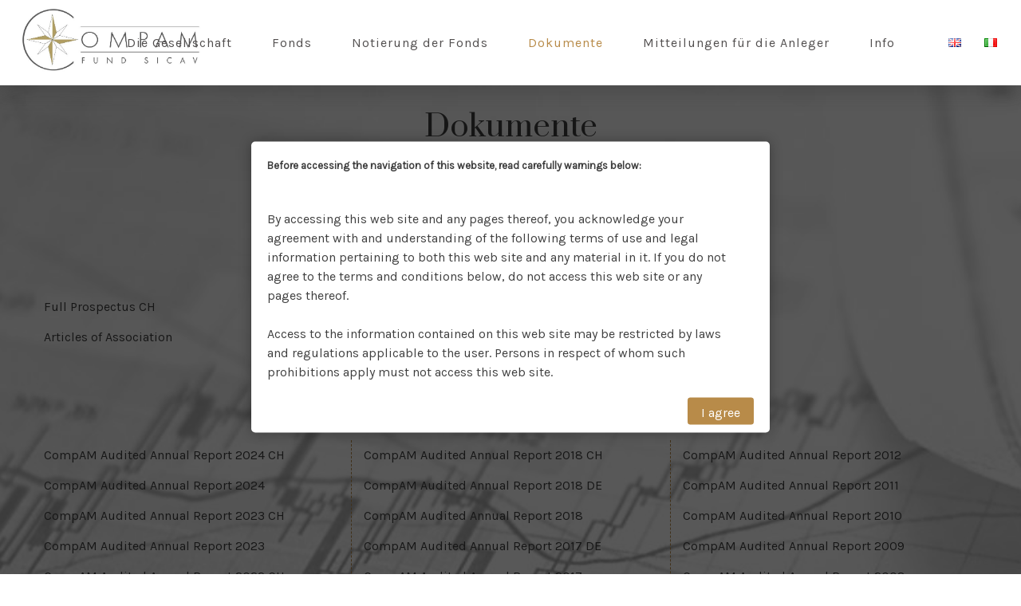

--- FILE ---
content_type: text/html; charset=UTF-8
request_url: https://www.compamfund.com/de/documenti/
body_size: 13237
content:
<!doctype html>
<html lang="de-DE">
<head>
	<meta charset="UTF-8">
	<meta name="viewport" content="width=device-width, initial-scale=1">
	<link rel="profile" href="https://gmpg.org/xfn/11">
	<link rel="preconnect" href="https://fonts.gstatic.com">
	<link href="https://fonts.googleapis.com/css2?family=Karla&family=Lato:ital,wght@0,300;0,400;1,300&family=Prata&display=swap" rel="stylesheet">
	<meta name='robots' content='index, follow, max-image-preview:large, max-snippet:-1, max-video-preview:-1' />
	<style>img:is([sizes="auto" i], [sizes^="auto," i]) { contain-intrinsic-size: 3000px 1500px }</style>
	<link rel="alternate" href="https://www.compamfund.com/documenti/" hreflang="en" />
<link rel="alternate" href="https://www.compamfund.com/it/documenti/" hreflang="it" />
<link rel="alternate" href="https://www.compamfund.com/de/documenti/" hreflang="de" />

	<!-- This site is optimized with the Yoast SEO plugin v26.4 - https://yoast.com/wordpress/plugins/seo/ -->
	<title>Archivi Documenti - compamfund</title>
	<link rel="canonical" href="https://www.compamfund.com/de/documenti/" />
	<meta property="og:locale" content="de_DE" />
	<meta property="og:locale:alternate" content="en_GB" />
	<meta property="og:locale:alternate" content="it_IT" />
	<meta property="og:type" content="website" />
	<meta property="og:title" content="Archivi Documenti - compamfund" />
	<meta property="og:url" content="https://www.compamfund.com/de/documenti/" />
	<meta property="og:site_name" content="compamfund" />
	<meta name="twitter:card" content="summary_large_image" />
	<script type="application/ld+json" class="yoast-schema-graph">{"@context":"https://schema.org","@graph":[{"@type":"CollectionPage","@id":"https://www.compamfund.com/de/documenti/","url":"https://www.compamfund.com/de/documenti/","name":"Archivi Documenti - compamfund","isPartOf":{"@id":"https://www.compamfund.com/de/#website"},"breadcrumb":{"@id":"https://www.compamfund.com/de/documenti/#breadcrumb"},"inLanguage":"de"},{"@type":"BreadcrumbList","@id":"https://www.compamfund.com/de/documenti/#breadcrumb","itemListElement":[{"@type":"ListItem","position":1,"name":"Home","item":"https://www.compamfund.com/de/"},{"@type":"ListItem","position":2,"name":"Documenti"}]},{"@type":"WebSite","@id":"https://www.compamfund.com/de/#website","url":"https://www.compamfund.com/de/","name":"compamfund","description":"compamfund.com","publisher":{"@id":"https://www.compamfund.com/de/#organization"},"potentialAction":[{"@type":"SearchAction","target":{"@type":"EntryPoint","urlTemplate":"https://www.compamfund.com/de/?s={search_term_string}"},"query-input":{"@type":"PropertyValueSpecification","valueRequired":true,"valueName":"search_term_string"}}],"inLanguage":"de"},{"@type":"Organization","@id":"https://www.compamfund.com/de/#organization","name":"compamfund","url":"https://www.compamfund.com/de/","logo":{"@type":"ImageObject","inLanguage":"de","@id":"https://www.compamfund.com/de/#/schema/logo/image/","url":"https://www.compamfund.com/wp-content/uploads/2020/12/cropped-Compam-nuovo-logo-2020-1.jpg","contentUrl":"https://www.compamfund.com/wp-content/uploads/2020/12/cropped-Compam-nuovo-logo-2020-1.jpg","width":787,"height":315,"caption":"compamfund"},"image":{"@id":"https://www.compamfund.com/de/#/schema/logo/image/"}}]}</script>
	<!-- / Yoast SEO plugin. -->


<link rel="alternate" type="application/rss+xml" title="compamfund &raquo; Feed" href="https://www.compamfund.com/de/feed/" />
<link rel="alternate" type="application/rss+xml" title="compamfund &raquo; Kommentar-Feed" href="https://www.compamfund.com/de/comments/feed/" />
<link rel="alternate" type="application/rss+xml" title="compamfund &raquo; Documenti-Feed" href="https://www.compamfund.com/de/documenti/feed/" />
<script>
window._wpemojiSettings = {"baseUrl":"https:\/\/s.w.org\/images\/core\/emoji\/16.0.1\/72x72\/","ext":".png","svgUrl":"https:\/\/s.w.org\/images\/core\/emoji\/16.0.1\/svg\/","svgExt":".svg","source":{"concatemoji":"https:\/\/www.compamfund.com\/wp-includes\/js\/wp-emoji-release.min.js?ver=6.8.3"}};
/*! This file is auto-generated */
!function(s,n){var o,i,e;function c(e){try{var t={supportTests:e,timestamp:(new Date).valueOf()};sessionStorage.setItem(o,JSON.stringify(t))}catch(e){}}function p(e,t,n){e.clearRect(0,0,e.canvas.width,e.canvas.height),e.fillText(t,0,0);var t=new Uint32Array(e.getImageData(0,0,e.canvas.width,e.canvas.height).data),a=(e.clearRect(0,0,e.canvas.width,e.canvas.height),e.fillText(n,0,0),new Uint32Array(e.getImageData(0,0,e.canvas.width,e.canvas.height).data));return t.every(function(e,t){return e===a[t]})}function u(e,t){e.clearRect(0,0,e.canvas.width,e.canvas.height),e.fillText(t,0,0);for(var n=e.getImageData(16,16,1,1),a=0;a<n.data.length;a++)if(0!==n.data[a])return!1;return!0}function f(e,t,n,a){switch(t){case"flag":return n(e,"\ud83c\udff3\ufe0f\u200d\u26a7\ufe0f","\ud83c\udff3\ufe0f\u200b\u26a7\ufe0f")?!1:!n(e,"\ud83c\udde8\ud83c\uddf6","\ud83c\udde8\u200b\ud83c\uddf6")&&!n(e,"\ud83c\udff4\udb40\udc67\udb40\udc62\udb40\udc65\udb40\udc6e\udb40\udc67\udb40\udc7f","\ud83c\udff4\u200b\udb40\udc67\u200b\udb40\udc62\u200b\udb40\udc65\u200b\udb40\udc6e\u200b\udb40\udc67\u200b\udb40\udc7f");case"emoji":return!a(e,"\ud83e\udedf")}return!1}function g(e,t,n,a){var r="undefined"!=typeof WorkerGlobalScope&&self instanceof WorkerGlobalScope?new OffscreenCanvas(300,150):s.createElement("canvas"),o=r.getContext("2d",{willReadFrequently:!0}),i=(o.textBaseline="top",o.font="600 32px Arial",{});return e.forEach(function(e){i[e]=t(o,e,n,a)}),i}function t(e){var t=s.createElement("script");t.src=e,t.defer=!0,s.head.appendChild(t)}"undefined"!=typeof Promise&&(o="wpEmojiSettingsSupports",i=["flag","emoji"],n.supports={everything:!0,everythingExceptFlag:!0},e=new Promise(function(e){s.addEventListener("DOMContentLoaded",e,{once:!0})}),new Promise(function(t){var n=function(){try{var e=JSON.parse(sessionStorage.getItem(o));if("object"==typeof e&&"number"==typeof e.timestamp&&(new Date).valueOf()<e.timestamp+604800&&"object"==typeof e.supportTests)return e.supportTests}catch(e){}return null}();if(!n){if("undefined"!=typeof Worker&&"undefined"!=typeof OffscreenCanvas&&"undefined"!=typeof URL&&URL.createObjectURL&&"undefined"!=typeof Blob)try{var e="postMessage("+g.toString()+"("+[JSON.stringify(i),f.toString(),p.toString(),u.toString()].join(",")+"));",a=new Blob([e],{type:"text/javascript"}),r=new Worker(URL.createObjectURL(a),{name:"wpTestEmojiSupports"});return void(r.onmessage=function(e){c(n=e.data),r.terminate(),t(n)})}catch(e){}c(n=g(i,f,p,u))}t(n)}).then(function(e){for(var t in e)n.supports[t]=e[t],n.supports.everything=n.supports.everything&&n.supports[t],"flag"!==t&&(n.supports.everythingExceptFlag=n.supports.everythingExceptFlag&&n.supports[t]);n.supports.everythingExceptFlag=n.supports.everythingExceptFlag&&!n.supports.flag,n.DOMReady=!1,n.readyCallback=function(){n.DOMReady=!0}}).then(function(){return e}).then(function(){var e;n.supports.everything||(n.readyCallback(),(e=n.source||{}).concatemoji?t(e.concatemoji):e.wpemoji&&e.twemoji&&(t(e.twemoji),t(e.wpemoji)))}))}((window,document),window._wpemojiSettings);
</script>
<style id='wp-emoji-styles-inline-css'>

	img.wp-smiley, img.emoji {
		display: inline !important;
		border: none !important;
		box-shadow: none !important;
		height: 1em !important;
		width: 1em !important;
		margin: 0 0.07em !important;
		vertical-align: -0.1em !important;
		background: none !important;
		padding: 0 !important;
	}
</style>
<link rel='stylesheet' id='wp-block-library-css' href='https://www.compamfund.com/wp-includes/css/dist/block-library/style.min.css?ver=6.8.3' media='all' />
<style id='classic-theme-styles-inline-css'>
/*! This file is auto-generated */
.wp-block-button__link{color:#fff;background-color:#32373c;border-radius:9999px;box-shadow:none;text-decoration:none;padding:calc(.667em + 2px) calc(1.333em + 2px);font-size:1.125em}.wp-block-file__button{background:#32373c;color:#fff;text-decoration:none}
</style>
<style id='global-styles-inline-css'>
:root{--wp--preset--aspect-ratio--square: 1;--wp--preset--aspect-ratio--4-3: 4/3;--wp--preset--aspect-ratio--3-4: 3/4;--wp--preset--aspect-ratio--3-2: 3/2;--wp--preset--aspect-ratio--2-3: 2/3;--wp--preset--aspect-ratio--16-9: 16/9;--wp--preset--aspect-ratio--9-16: 9/16;--wp--preset--color--black: #000000;--wp--preset--color--cyan-bluish-gray: #abb8c3;--wp--preset--color--white: #ffffff;--wp--preset--color--pale-pink: #f78da7;--wp--preset--color--vivid-red: #cf2e2e;--wp--preset--color--luminous-vivid-orange: #ff6900;--wp--preset--color--luminous-vivid-amber: #fcb900;--wp--preset--color--light-green-cyan: #7bdcb5;--wp--preset--color--vivid-green-cyan: #00d084;--wp--preset--color--pale-cyan-blue: #8ed1fc;--wp--preset--color--vivid-cyan-blue: #0693e3;--wp--preset--color--vivid-purple: #9b51e0;--wp--preset--gradient--vivid-cyan-blue-to-vivid-purple: linear-gradient(135deg,rgba(6,147,227,1) 0%,rgb(155,81,224) 100%);--wp--preset--gradient--light-green-cyan-to-vivid-green-cyan: linear-gradient(135deg,rgb(122,220,180) 0%,rgb(0,208,130) 100%);--wp--preset--gradient--luminous-vivid-amber-to-luminous-vivid-orange: linear-gradient(135deg,rgba(252,185,0,1) 0%,rgba(255,105,0,1) 100%);--wp--preset--gradient--luminous-vivid-orange-to-vivid-red: linear-gradient(135deg,rgba(255,105,0,1) 0%,rgb(207,46,46) 100%);--wp--preset--gradient--very-light-gray-to-cyan-bluish-gray: linear-gradient(135deg,rgb(238,238,238) 0%,rgb(169,184,195) 100%);--wp--preset--gradient--cool-to-warm-spectrum: linear-gradient(135deg,rgb(74,234,220) 0%,rgb(151,120,209) 20%,rgb(207,42,186) 40%,rgb(238,44,130) 60%,rgb(251,105,98) 80%,rgb(254,248,76) 100%);--wp--preset--gradient--blush-light-purple: linear-gradient(135deg,rgb(255,206,236) 0%,rgb(152,150,240) 100%);--wp--preset--gradient--blush-bordeaux: linear-gradient(135deg,rgb(254,205,165) 0%,rgb(254,45,45) 50%,rgb(107,0,62) 100%);--wp--preset--gradient--luminous-dusk: linear-gradient(135deg,rgb(255,203,112) 0%,rgb(199,81,192) 50%,rgb(65,88,208) 100%);--wp--preset--gradient--pale-ocean: linear-gradient(135deg,rgb(255,245,203) 0%,rgb(182,227,212) 50%,rgb(51,167,181) 100%);--wp--preset--gradient--electric-grass: linear-gradient(135deg,rgb(202,248,128) 0%,rgb(113,206,126) 100%);--wp--preset--gradient--midnight: linear-gradient(135deg,rgb(2,3,129) 0%,rgb(40,116,252) 100%);--wp--preset--font-size--small: 13px;--wp--preset--font-size--medium: 20px;--wp--preset--font-size--large: 36px;--wp--preset--font-size--x-large: 42px;--wp--preset--spacing--20: 0.44rem;--wp--preset--spacing--30: 0.67rem;--wp--preset--spacing--40: 1rem;--wp--preset--spacing--50: 1.5rem;--wp--preset--spacing--60: 2.25rem;--wp--preset--spacing--70: 3.38rem;--wp--preset--spacing--80: 5.06rem;--wp--preset--shadow--natural: 6px 6px 9px rgba(0, 0, 0, 0.2);--wp--preset--shadow--deep: 12px 12px 50px rgba(0, 0, 0, 0.4);--wp--preset--shadow--sharp: 6px 6px 0px rgba(0, 0, 0, 0.2);--wp--preset--shadow--outlined: 6px 6px 0px -3px rgba(255, 255, 255, 1), 6px 6px rgba(0, 0, 0, 1);--wp--preset--shadow--crisp: 6px 6px 0px rgba(0, 0, 0, 1);}:where(.is-layout-flex){gap: 0.5em;}:where(.is-layout-grid){gap: 0.5em;}body .is-layout-flex{display: flex;}.is-layout-flex{flex-wrap: wrap;align-items: center;}.is-layout-flex > :is(*, div){margin: 0;}body .is-layout-grid{display: grid;}.is-layout-grid > :is(*, div){margin: 0;}:where(.wp-block-columns.is-layout-flex){gap: 2em;}:where(.wp-block-columns.is-layout-grid){gap: 2em;}:where(.wp-block-post-template.is-layout-flex){gap: 1.25em;}:where(.wp-block-post-template.is-layout-grid){gap: 1.25em;}.has-black-color{color: var(--wp--preset--color--black) !important;}.has-cyan-bluish-gray-color{color: var(--wp--preset--color--cyan-bluish-gray) !important;}.has-white-color{color: var(--wp--preset--color--white) !important;}.has-pale-pink-color{color: var(--wp--preset--color--pale-pink) !important;}.has-vivid-red-color{color: var(--wp--preset--color--vivid-red) !important;}.has-luminous-vivid-orange-color{color: var(--wp--preset--color--luminous-vivid-orange) !important;}.has-luminous-vivid-amber-color{color: var(--wp--preset--color--luminous-vivid-amber) !important;}.has-light-green-cyan-color{color: var(--wp--preset--color--light-green-cyan) !important;}.has-vivid-green-cyan-color{color: var(--wp--preset--color--vivid-green-cyan) !important;}.has-pale-cyan-blue-color{color: var(--wp--preset--color--pale-cyan-blue) !important;}.has-vivid-cyan-blue-color{color: var(--wp--preset--color--vivid-cyan-blue) !important;}.has-vivid-purple-color{color: var(--wp--preset--color--vivid-purple) !important;}.has-black-background-color{background-color: var(--wp--preset--color--black) !important;}.has-cyan-bluish-gray-background-color{background-color: var(--wp--preset--color--cyan-bluish-gray) !important;}.has-white-background-color{background-color: var(--wp--preset--color--white) !important;}.has-pale-pink-background-color{background-color: var(--wp--preset--color--pale-pink) !important;}.has-vivid-red-background-color{background-color: var(--wp--preset--color--vivid-red) !important;}.has-luminous-vivid-orange-background-color{background-color: var(--wp--preset--color--luminous-vivid-orange) !important;}.has-luminous-vivid-amber-background-color{background-color: var(--wp--preset--color--luminous-vivid-amber) !important;}.has-light-green-cyan-background-color{background-color: var(--wp--preset--color--light-green-cyan) !important;}.has-vivid-green-cyan-background-color{background-color: var(--wp--preset--color--vivid-green-cyan) !important;}.has-pale-cyan-blue-background-color{background-color: var(--wp--preset--color--pale-cyan-blue) !important;}.has-vivid-cyan-blue-background-color{background-color: var(--wp--preset--color--vivid-cyan-blue) !important;}.has-vivid-purple-background-color{background-color: var(--wp--preset--color--vivid-purple) !important;}.has-black-border-color{border-color: var(--wp--preset--color--black) !important;}.has-cyan-bluish-gray-border-color{border-color: var(--wp--preset--color--cyan-bluish-gray) !important;}.has-white-border-color{border-color: var(--wp--preset--color--white) !important;}.has-pale-pink-border-color{border-color: var(--wp--preset--color--pale-pink) !important;}.has-vivid-red-border-color{border-color: var(--wp--preset--color--vivid-red) !important;}.has-luminous-vivid-orange-border-color{border-color: var(--wp--preset--color--luminous-vivid-orange) !important;}.has-luminous-vivid-amber-border-color{border-color: var(--wp--preset--color--luminous-vivid-amber) !important;}.has-light-green-cyan-border-color{border-color: var(--wp--preset--color--light-green-cyan) !important;}.has-vivid-green-cyan-border-color{border-color: var(--wp--preset--color--vivid-green-cyan) !important;}.has-pale-cyan-blue-border-color{border-color: var(--wp--preset--color--pale-cyan-blue) !important;}.has-vivid-cyan-blue-border-color{border-color: var(--wp--preset--color--vivid-cyan-blue) !important;}.has-vivid-purple-border-color{border-color: var(--wp--preset--color--vivid-purple) !important;}.has-vivid-cyan-blue-to-vivid-purple-gradient-background{background: var(--wp--preset--gradient--vivid-cyan-blue-to-vivid-purple) !important;}.has-light-green-cyan-to-vivid-green-cyan-gradient-background{background: var(--wp--preset--gradient--light-green-cyan-to-vivid-green-cyan) !important;}.has-luminous-vivid-amber-to-luminous-vivid-orange-gradient-background{background: var(--wp--preset--gradient--luminous-vivid-amber-to-luminous-vivid-orange) !important;}.has-luminous-vivid-orange-to-vivid-red-gradient-background{background: var(--wp--preset--gradient--luminous-vivid-orange-to-vivid-red) !important;}.has-very-light-gray-to-cyan-bluish-gray-gradient-background{background: var(--wp--preset--gradient--very-light-gray-to-cyan-bluish-gray) !important;}.has-cool-to-warm-spectrum-gradient-background{background: var(--wp--preset--gradient--cool-to-warm-spectrum) !important;}.has-blush-light-purple-gradient-background{background: var(--wp--preset--gradient--blush-light-purple) !important;}.has-blush-bordeaux-gradient-background{background: var(--wp--preset--gradient--blush-bordeaux) !important;}.has-luminous-dusk-gradient-background{background: var(--wp--preset--gradient--luminous-dusk) !important;}.has-pale-ocean-gradient-background{background: var(--wp--preset--gradient--pale-ocean) !important;}.has-electric-grass-gradient-background{background: var(--wp--preset--gradient--electric-grass) !important;}.has-midnight-gradient-background{background: var(--wp--preset--gradient--midnight) !important;}.has-small-font-size{font-size: var(--wp--preset--font-size--small) !important;}.has-medium-font-size{font-size: var(--wp--preset--font-size--medium) !important;}.has-large-font-size{font-size: var(--wp--preset--font-size--large) !important;}.has-x-large-font-size{font-size: var(--wp--preset--font-size--x-large) !important;}
:where(.wp-block-post-template.is-layout-flex){gap: 1.25em;}:where(.wp-block-post-template.is-layout-grid){gap: 1.25em;}
:where(.wp-block-columns.is-layout-flex){gap: 2em;}:where(.wp-block-columns.is-layout-grid){gap: 2em;}
:root :where(.wp-block-pullquote){font-size: 1.5em;line-height: 1.6;}
</style>
<link rel='stylesheet' id='contact-form-7-css' href='https://www.compamfund.com/wp-content/plugins/contact-form-7/includes/css/styles.css?ver=6.1.4' media='all' />
<link rel='stylesheet' id='compamtheme-style-css' href='https://www.compamfund.com/wp-content/themes/compamtheme/style.css?ver=1.0.0' media='all' />
<link rel="https://api.w.org/" href="https://www.compamfund.com/wp-json/" /><link rel="EditURI" type="application/rsd+xml" title="RSD" href="https://www.compamfund.com/xmlrpc.php?rsd" />
<meta name="generator" content="WordPress 6.8.3" />
<style>.recentcomments a{display:inline !important;padding:0 !important;margin:0 !important;}</style>		<style type="text/css">
					.site-title,
			.site-description {
				position: absolute;
				clip: rect(1px, 1px, 1px, 1px);
				}
					</style>
		<link rel="icon" href="https://www.compamfund.com/wp-content/uploads/cropped-icon-32x32.jpg" sizes="32x32" />
<link rel="icon" href="https://www.compamfund.com/wp-content/uploads/cropped-icon-192x192.jpg" sizes="192x192" />
<link rel="apple-touch-icon" href="https://www.compamfund.com/wp-content/uploads/cropped-icon-180x180.jpg" />
<meta name="msapplication-TileImage" content="https://www.compamfund.com/wp-content/uploads/cropped-icon-270x270.jpg" />
		<style id="wp-custom-css">
			@media screen and (min-width: 1280px){
	.site-header .lang-item{
		width:auto;
	}
	.site-header .lang-item a{
		padding:0 15px
	}
	.site-header .lang-item.lang-item-first{
		    right: 60px;
	}
}		</style>
			<style>
		.grecaptcha-badge{
			display:none!important;
		}
	</style>




















</head>

<body class="archive post-type-archive post-type-archive-documenti wp-custom-logo wp-theme-compamtheme hfeed">
<div id="page" class="site">
	<a class="skip-link screen-reader-text" href="#primary">Skip to content</a>

	<header id="masthead" class="site-header">
		<div class="site-branding">
			<a href="https://www.compamfund.com/de/" class="custom-logo-link" rel="home"><img width="787" height="315" src="https://www.compamfund.com/wp-content/uploads/2020/12/cropped-Compam-nuovo-logo-2020-1.jpg" class="custom-logo" alt="compamfund" decoding="async" fetchpriority="high" srcset="https://www.compamfund.com/wp-content/uploads/2020/12/cropped-Compam-nuovo-logo-2020-1.jpg 787w, https://www.compamfund.com/wp-content/uploads/2020/12/cropped-Compam-nuovo-logo-2020-1-300x120.jpg 300w, https://www.compamfund.com/wp-content/uploads/2020/12/cropped-Compam-nuovo-logo-2020-1-768x307.jpg 768w" sizes="(max-width: 787px) 100vw, 787px" /></a>				<p class="site-title"><a href="https://www.compamfund.com/de/" rel="home">compamfund</a></p>
								<p class="site-description">compamfund.com</p>
					</div><!-- .site-branding -->

		<nav id="site-navigation" class="main-navigation">
			<button class="menu-toggle" aria-controls="primary-menu" aria-expanded="false">Menu				<svg width="20" height="20" viewBox="0 0 20 20" xmlns="http://www.w3.org/2000/svg"> <rect y="2" width="20" height="1"></rect> <rect y="9" width="20" height="1"></rect> <rect y="16" width="20" height="1"></rect> </svg>
			</button>
			<button class="closemenu" type="button" uk-close=""><svg width="14" height="14" viewBox="0 0 14 14" xmlns="http://www.w3.org/2000/svg"><line fill="none" stroke="#000" stroke-width="1.1" x1="1" y1="1" x2="13" y2="13"></line><line fill="none" stroke="#000" stroke-width="1.1" x1="13" y1="1" x2="1" y2="13"></line></svg></button>
			<div class="menu-menu-de-container"><ul id="primary-menu" class="menu"><li id="menu-item-4937" class="menu-item menu-item-type-custom menu-item-object-custom menu-item-has-children menu-item-4937"><a href="/de/die-gesellschaft/">Die Gesellschaft</a>
<ul class="sub-menu">
	<li id="menu-item-5002" class="menu-item menu-item-type-custom menu-item-object-custom menu-item-5002"><a href="/de/die-gesellschaft/#verwaltungsstil">Verwaltungsstil</a></li>
	<li id="menu-item-5003" class="menu-item menu-item-type-custom menu-item-object-custom menu-item-5003"><a href="/de/die-gesellschaft/#verwaltungsrat">Verwaltungsrat</a></li>
	<li id="menu-item-5004" class="menu-item menu-item-type-custom menu-item-object-custom menu-item-5004"><a href="/de/die-gesellschaft/#verwaltungsgesellschaft">Verwaltungsgesellschaft</a></li>
</ul>
</li>
<li id="menu-item-4938" class="menu-item menu-item-type-custom menu-item-object-custom menu-item-4938"><a href="/de/fondi/">Fonds</a></li>
<li id="menu-item-4939" class="menu-item menu-item-type-custom menu-item-object-custom menu-item-4939"><a href="/de/notierung-der-fonds/">Notierung der Fonds</a></li>
<li id="menu-item-4999" class="menu-item menu-item-type-post_type_archive menu-item-object-documenti current-menu-item menu-item-4999"><a href="https://www.compamfund.com/de/documenti/" aria-current="page">Dokumente</a></li>
<li id="menu-item-5001" class="menu-item menu-item-type-custom menu-item-object-custom menu-item-5001"><a href="/de/comunicazioni/">Mitteilungen für die Anleger</a></li>
<li id="menu-item-4946" class="menu-item menu-item-type-custom menu-item-object-custom menu-item-4946"><a href="/de/info-de/">Info</a></li>
<li id="menu-item-4872-en" class="lang-item lang-item-6 lang-item-en lang-item-first menu-item menu-item-type-custom menu-item-object-custom menu-item-4872-en"><a href="https://www.compamfund.com/documenti/" hreflang="en-GB" lang="en-GB"><img src="[data-uri]" alt="English" width="16" height="11" style="width: 16px; height: 11px;" /></a></li>
<li id="menu-item-4872-it" class="lang-item lang-item-9 lang-item-it menu-item menu-item-type-custom menu-item-object-custom menu-item-4872-it"><a href="https://www.compamfund.com/it/documenti/" hreflang="it-IT" lang="it-IT"><img src="[data-uri]" alt="Italiano" width="16" height="11" style="width: 16px; height: 11px;" /></a></li>
</ul></div>		</nav><!-- #site-navigation -->
		
	</header><!-- #masthead -->
<style>
    .comunicazioniElenco-list{
        padding:0;
        margin:0;
    }

</style>
	<main id="primary" class="site-main">
        <div class="container">
			
		<header class="page-header">
			<h1 class="entry-title">Dokumente</h1>
			
		</header><!-- .page-header -->
		<ul class="navOrizzontale">
							<li><a href="#sec-kiid-prospectus-subscription-form">Prospectus &amp; Subscription Form</a></li>
							<li><a href="#sec-annual-balance-sheets">Annual Balance Sheets</a></li>
							<li><a href="#sec-semi-annual-reports">Semi-Annual Reports</a></li>
					</ul>
		        <section class="documentiElenco" id="sec-kiid-prospectus-subscription-form" style="padding-bottom:40px; scroll-margin-top: 290px;">
        <div class="sect-title-cont"><h3 class="entry-title n-c" style="text-align:center;">Prospectus &amp; Subscription Form</h3></div><div class="documentiElenco-list"><div>            <a href="https://www.compamfund.com/wp-content/uploads/2024.08-CompAM-Fund-Prospectus-CH_en_clean.pdf" target="_blank">Full Prospectus CH</a>
                        <a href="https://www.compamfund.com/wp-content/uploads/2020/12/CompAM20FUND20201509251.pdf" target="_blank">Articles of Association</a>
            </div><div>            <a href="https://www.compamfund.com/wp-content/uploads/CompAM-Prospectus-June-2025addendum.pdf" target="_blank">Full Prospectus</a>
                        <a href="https://www.compamfund.com/wp-content/uploads/CompAM-Subscription-Redemption-Form_08.2024_final.pdf" target="_blank">Subscription Form</a>
            </div><div></div></div></section>        <section class="documentiElenco" id="sec-annual-balance-sheets" style="padding-bottom:40px; scroll-margin-top: 290px;">
        <div class="sect-title-cont"><h3 class="entry-title n-c" style="text-align:center;">Annual Balance Sheets</h3></div><div class="documentiElenco-list"><div>            <a href="https://www.compamfund.com/wp-content/uploads/2024.12.31-CompAM-Financial-Statements-CH_en-1.pdf" target="_blank">CompAM Audited Annual Report 2024 CH</a>
                        <a href="https://www.compamfund.com/wp-content/uploads/2024.12.31-CompAM-Financial-Statement-2024.pdf" target="_blank">CompAM Audited Annual Report 2024</a>
                        <a href="https://www.compamfund.com/wp-content/uploads/2023.12.31_AR_CompAM-Fund_CH_en.pdf" target="_blank">CompAM Audited Annual Report 2023 CH</a>
                        <a href="https://www.compamfund.com/wp-content/uploads/2023.12.31-CompAM-signed-FS.pdf" target="_blank">CompAM Audited Annual Report 2023</a>
                        <a href="https://www.compamfund.com/wp-content/uploads/2022.12.31_AR_CompAM-Fund_en_CH.pdf" target="_blank">CompAM Audited Annual Report 2022 CH</a>
                        <a href="https://www.compamfund.com/wp-content/uploads/Compam_SFR_31.12.2022_signed.pdf" target="_blank">CompAM Audited Annual Report 2022</a>
                        <a href="https://www.compamfund.com/wp-content/uploads/20211231_AR_Compam-Fund_CH_en.pdf" target="_blank">CompAM Audited Annual Report 2021 CH</a>
                        <a href="https://www.compamfund.com/wp-content/uploads/20211231_Compam-Fund_AR_DE.pdf" target="_blank">CompAM Audited Annual Report 2021 DE</a>
                        <a href="https://www.compamfund.com/wp-content/uploads/Compam-Fund_SFR_31.12.2021_signed.pdf" target="_blank">CompAM Audited Annual Report 2021</a>
                        <a href="https://www.compamfund.com/wp-content/uploads/Compam-Fund_ISA700_31.12.2020_ST20-1.pdf" target="_blank">CompAM Audited Annual Report 2020</a>
                        <a href="https://www.compamfund.com/wp-content/uploads/2020/12/20192E122E312DCompAM20AR2DCH1.pdf" target="_blank">CompAM Audited Annual Report 2019 CH</a>
                        <a href="https://www.compamfund.com/wp-content/uploads/2020/12/CompAM202D20Signed20Annual20Report20312E122E20191.pdf" target="_blank">CompAM Audited Annual Report 2019</a>
            </div><div>            <a href="https://www.compamfund.com/wp-content/uploads/2020/12/2018201220315FCompAM5FAR5FCH5FIT5Ffinal1.pdf" target="_blank">CompAM Audited Annual Report 2018 CH</a>
                        <a href="https://www.compamfund.com/wp-content/uploads/2020/12/CompAM5FSigned20Annual20Report20312E122E201820EN5FDE1.pdf" target="_blank">CompAM Audited Annual Report 2018 DE</a>
                        <a href="https://www.compamfund.com/wp-content/uploads/2020/12/CompAM202D20Signed20Annual20Report20312E122E20181.pdf" target="_blank">CompAM Audited Annual Report 2018</a>
                        <a href="https://www.compamfund.com/wp-content/uploads/2020/12/DE5FCompAM5F20Annual20Report5F312E122E20171.pdf" target="_blank">CompAM Audited Annual Report 2017 DE</a>
                        <a href="https://www.compamfund.com/wp-content/uploads/2020/12/CompAM5Fsigned20Annual20Report5F312E122E20171.pdf" target="_blank">CompAM Audited Annual Report 2017</a>
                        <a href="https://www.compamfund.com/wp-content/uploads/2020/12/DE202D20CompAM20Fund20AR20161.pdf" target="_blank">CompAM Audited Annual Report 2016 DE</a>
                        <a href="https://www.compamfund.com/wp-content/uploads/2020/12/CompAM20Fund20Final20signed20AR20161.pdf" target="_blank">CompAM Audited Annual Report 2016</a>
                        <a href="https://www.compamfund.com/wp-content/uploads/2020/12/201512312DDE20AR2DCompAM2Dfinal1.pdf" target="_blank">CompAM Audited Annual Report 2015 DE</a>
                        <a href="https://www.compamfund.com/wp-content/uploads/2020/12/Compam20Audited20Annual20Report2020151.pdf" target="_blank">CompAM Audited Annual Report 2015</a>
                        <a href="https://www.compamfund.com/wp-content/uploads/2020/12/DE20Annual20report20CompAM20201420122031.pdf" target="_blank">CompAM Audited Annual Report 2014 DE</a>
                        <a href="https://www.compamfund.com/wp-content/uploads/2020/12/CompAM5FFinal5FAR5Fsigned20311220141.pdf" target="_blank">CompAM Audited Annual Report 2014</a>
                        <a href="https://www.compamfund.com/wp-content/uploads/2020/12/CompAM20Fund5F20AR203112201320Final20signed1.pdf" target="_blank">CompAM Audited Annual Report 2013</a>
            </div><div>            <a href="https://www.compamfund.com/wp-content/uploads/2020/12/CompAM20FUND2DFS20signed20Audited20Annual2020121.pdf" target="_blank">CompAM Audited Annual Report 2012</a>
                        <a href="https://www.compamfund.com/wp-content/uploads/2020/12/1017582DComPAM20Fund20as20at2031201220115Fsigned.pdf" target="_blank">CompAM Audited Annual Report 2011</a>
                        <a href="https://www.compamfund.com/wp-content/uploads/2020/12/1011572DAudited20Report20as20at2031201220105Fsigned.pdf" target="_blank">CompAM Audited Annual Report 2010</a>
                        <a href="https://www.compamfund.com/wp-content/uploads/2020/12/Compam20Audited20Annual20Report202009.pdf" target="_blank">CompAM Audited Annual Report 2009</a>
                        <a href="https://www.compamfund.com/wp-content/uploads/2020/12/Compam20Audited20Annual20Report202008.pdf" target="_blank">CompAM Audited Annual Report 2008</a>
                        <a href="https://www.compamfund.com/wp-content/uploads/2020/12/Compam20Audited20Annual20Report202007.pdf" target="_blank">CompAM Audited Annual Report 2007</a>
                        <a href="https://www.compamfund.com/wp-content/uploads/2020/12/Compam20Audited20Annual20Report202006.pdf" target="_blank">CompAM Audited Annual Report 2006</a>
                        <a href="https://www.compamfund.com/wp-content/uploads/2020/12/Compam20Audited20Annual20Report202005.pdf" target="_blank">CompAM Audited Annual Report 2005</a>
                        <a href="https://www.compamfund.com/wp-content/uploads/2020/12/Compam20Audited20Annual20Report202004.pdf" target="_blank">CompAM Audited Annual Report 2004</a>
                        <a href="https://www.compamfund.com/wp-content/uploads/2020/12/Compam20Audited20Annual20Report202003.pdf" target="_blank">CompAM Audited Annual Report 2003</a>
            </div></div></section>        <section class="documentiElenco" id="sec-semi-annual-reports" style="padding-bottom:40px; scroll-margin-top: 290px;">
        <div class="sect-title-cont"><h3 class="entry-title n-c" style="text-align:center;">Semi-Annual Reports</h3></div><div class="documentiElenco-list"><div>            <a href="https://www.compamfund.com/wp-content/uploads/2025.06.30-Compam-SAR.pdf" target="_blank">CompAM Semi-Annual Report 2025</a>
                        <a href="https://www.compamfund.com/wp-content/uploads/2024.06.30-SAR-CompAM-Fund-en.pdf" target="_blank">CompAM Semi-Annual Report 2024</a>
                        <a href="https://www.compamfund.com/wp-content/uploads/2023.06.30_SAR_CompAM-Fund_CH_en.pdf" target="_blank">CompAM Semi-Annual Report 2023 CH</a>
                        <a href="https://www.compamfund.com/wp-content/uploads/CompAM-SAR-2023-Final-Draft.pdf" target="_blank">CompAM Semi-Annual Report 2023</a>
                        <a href="https://www.compamfund.com/wp-content/uploads/CompAM-SAR-30.06.2022-final.pdf" target="_blank">CompAM Semi-Annual Report 2022</a>
                        <a href="https://www.compamfund.com/wp-content/uploads/Compam-Fund_SAR_DE.pdf" target="_blank">CompAM Semi-Annual Report 2021 DE</a>
                        <a href="https://www.compamfund.com/wp-content/uploads/CompAM-Fund_SAR-30.06.2021_filed-with-CSSF.pdf" target="_blank">CompAM Semi-Annual Report 2021</a>
                        <a href="https://www.compamfund.com/wp-content/uploads/2020/12/CompAM20SAR202020202D20Final5FDE1.pdf" target="_blank">CompAM Semi-Annual Report 2020 DE</a>
                        <a href="https://www.compamfund.com/wp-content/uploads/2020/12/20202E062E302DCompAM2DSAR2DCH1.pdf" target="_blank">CompAM Semi-Annual Report 2020 CH</a>
            </div><div>            <a href="https://www.compamfund.com/wp-content/uploads/2020/12/CompAM20SAR202020202D20Final1.pdf" target="_blank">CompAM Semi-Annual Report 2020</a>
                        <a href="https://www.compamfund.com/wp-content/uploads/2020/12/CompAM20SAR20201920Final20Version5FDE1.pdf" target="_blank">CompAM Semi-Annual Report 2019 DE</a>
                        <a href="https://www.compamfund.com/wp-content/uploads/2020/12/CompAM20SAR20201920Final20Version1.pdf" target="_blank">CompAM Semi-Annual Report 2019</a>
                        <a href="https://www.compamfund.com/wp-content/uploads/2020/12/CompAM20SAR1820201806301.pdf" target="_blank">CompAM Semi-Annual Report 2018</a>
                        <a href="https://www.compamfund.com/wp-content/uploads/2020/12/Compam20SAR201720201706301.pdf" target="_blank">CompAM Semi-Annual Report 2017</a>
                        <a href="https://www.compamfund.com/wp-content/uploads/2020/12/Compam20302006201620unaudited20semi20annual20report.pdf" target="_blank">CompAM Semi-Annual Report 2016 DE</a>
                        <a href="https://www.compamfund.com/wp-content/uploads/2020/12/201606302DSAR2DCompAM1.pdf" target="_blank">CompAM Semi-Annual Report 2016</a>
                        <a href="https://www.compamfund.com/wp-content/uploads/2020/12/CompAM20Fund5FSAR203006201520DE.pdf" target="_blank">CompAM Semi-Annual Report 2015 DE</a>
                        <a href="https://www.compamfund.com/wp-content/uploads/2020/12/CompAM20Fund5FSAR20300620151.pdf" target="_blank">CompAM Semi-Annual Report 2015</a>
            </div><div>            <a href="https://www.compamfund.com/wp-content/uploads/2020/12/DE20Semi2Dannual20report20CompAM20Fund20201420062030.pdf" target="_blank">CompAM Semi-Annual Report 2014 DE</a>
                        <a href="https://www.compamfund.com/wp-content/uploads/2020/12/CompAM20Fund5FSAR20300620142Dfinal1.pdf" target="_blank">CompAM Semi-Annual Report 2014</a>
                        <a href="https://www.compamfund.com/wp-content/uploads/2020/12/CompAM20Fund20Final20SAR203020062020131.pdf" target="_blank">CompAM Semi-Annual Report 2013</a>
                        <a href="https://www.compamfund.com/wp-content/uploads/2020/12/SA5FCompAM20Fund20as20at2030200620125FFinal1.pdf" target="_blank">CompAM Semi-Annual Report 2012</a>
                        <a href="https://www.compamfund.com/wp-content/uploads/2020/12/CompAM20Fund20Semi20Annual20Report202011.pdf" target="_blank">CompAM Semi-Annual Report 2011</a>
                        <a href="https://www.compamfund.com/wp-content/uploads/2020/12/Compam20SEMI2DANNUEL203020juin202010.pdf" target="_blank">CompAM Semi-Annual Report 2010</a>
                        <a href="https://www.compamfund.com/wp-content/uploads/2020/12/CompAM20Semi2DAnnual20Report202009.pdf" target="_blank">CompAM Semi-Annual Report 2009</a>
                        <a href="https://www.compamfund.com/wp-content/uploads/2020/12/CompAM20Semi2DAnnual20Report202008.pdf" target="_blank">CompAM Semi-Annual Report 2008</a>
                        <a href="https://www.compamfund.com/wp-content/uploads/2020/12/CompAM20Semi2DAnnual20Report202007.pdf" target="_blank">CompAM Semi-Annual Report 2007</a>
            </div></div></section>	        </div>
	</main><!-- #main -->

</div><!-- #page -->
	<footer id="colophon" class="site-footer">
		<div class="footer-top">
			<a class="scrollTop" href="#page" uk-scroll="">
            	<img src="https://www.compamfund.com/wp-content/themes/compamtheme/assets/freccia-in-su-ORO.png">                
            </a>
			<h3>CompAM FUND</h3> 
			Sociétè d'Investisment à Capital Variable
			<br>
			Tel. +41919603970 - <a href="mailto:compamfund@compass-am.com">Email</a>
			
			<h4 style="margin-bottom:5px">
				REGISTERED OFFICE
			</h4>

12, Rue Eugenè Ruppert - L-2453 Luxembourg <br>
tel: +352 26 64 50 2197
		</div>
		<div>
			<a href="/it/privacy-policy/">Privacy Policy</a>
		</div>
		<div class="site-info" style="display: none;">
			<a href="https://wordpress.org/">
				Proudly powered by WordPress			</a>
			<span class="sep"> | </span>
				Theme: compamtheme by <a href="http://underscores.me/">Enrico Collorà</a>.		</div><!-- .site-info -->
	</footer><!-- #colophon -->

<div class="body-blackout"></div>
<div 
  class="popup-modal shadow" 
  data-popup-modal="one">
  		<h5>Before accessing the navigation of this website, read carefully warnings below:</h5>
  	<div class="popup-cont">
  
  				                        					                        	<br>
  				                        					                        	By accessing this web site and any pages thereof, you acknowledge your agreement with and understanding of the following terms of use and legal information pertaining to both this web site and any material in it. If you do not agree to the terms and conditions below, do not access this web site or any pages thereof.<br><br>Access to the information contained on this web site may be restricted by laws and regulations applicable to the user. Persons in respect of whom such prohibitions apply must not access this web site.<br><br>NO RELIANCE AND NO WARRANTY<br><br>Although COMPAM believes that the information on the web site is accurate at the date of publication, no warranty of accuracy is given. The information on this web site is provided for information only and should not form the basis of an investment decision. Opinions and any contents of this web site are subject to change without notice. COMPAM accepts no liability for any loss or damage arising from any use made of information contained in this web site.<br><br>LIMITATION OF LIABILITY<br><br>Under no circumstances, including, but not limited to, negligence, shall COMPAM be liable for any special or consequential damages that result from the access or use of, or the inability to access or use, the materials at the Site.<br><br>INVESTMENT PERFORMANCE<br><br>The value of investments and the income derived from them may fall as well as rise and investors may not get back the amount invested. Past performance is not necessarily a guide to the future performance of an investment. Changes in rates of foreign exchange may cause the value of investments to go up or down. No information or material on this web site is to be relied upon for the purpose of making or communicating investment decisions.<br><br>NO OFFER<br><br>Nothing on this web site should be construed as a solicitation or offer, or recommendation, to acquire or dispose of any investment or to engage in any other transaction. None of the investments referred to in this web site are available, and prospectuses in respect of them will not be distributed, to persons resident in any country, state or jurisdiction where such distribution would be contradictory to local law or regulation.<br><br>LOCAL LEGAL RESTRICTIONS<br><br>This web site is not directed to any person in any jurisdiction where, by reason of that person's nationality, residence or otherwise, the publication or availability of this web site is prohibited.<br><br>USA: The investments referred to on this web site have not been registered in the United States under applicable U.S. securities laws. The investment vehicles described on this site are not being offered in the United States or to US persons and the information contained on this site is neither an offer to sell nor a solicitation of an offer to buy interest in these investment vehicles.<br><br>SWITZERLAND: 
  				                        	<p style="text-align:justify" class="MsoNormal"><span style="mso-ansi-language:
  				                        	EN-GB">The Fund has not been authorized to be sold to the public in and out of Switzerland and the information contained on the following pages do not constitute an offer or solicitation for the sale of the Fund.</span></p>
  				                        	<p style="text-align:justify" class="MsoNormal"><span style="mso-ansi-language:
  				                        	EN-GB">The Fund may be sold in Switzerland within the terms and conditions of Swiss law and current practice of the Swiss Financial Supervisory Authority FINMA and in particular the offer is reverted to institutional investors in accordance with the Swiss Collective Investment Schemes Act,<span style="mso-spacerun:yes">&nbsp; </span>art. 3 para. 1 and 10 para. 3 let. a. and b.</span></p>
  				                        	<p style="text-align:justify" class="MsoNormal"><span style="mso-ansi-language:
  				                        	EN-GB"><span style="mso-spacerun:yes"></span>Therefore, if you access the following information and presentation of the Fund, you acknowledge that you understand and accept this disclaimer and comply with the restrictions given by the Swiss regulator. If you do not agree with this disclaimer and do not comply with the restrictions, do not access the following pages.</span></p>
  				                        	<p style="text-align:justify" class="MsoNormal"><span style="mso-ansi-language:
  				                        	EN-GB">No information or any opinion expressed on this site shall be construed as a public offer, solicitation of an offer, or a recommendation to buy or sell investment funds, or provide any investment advice or service in relation thereto.</span><span style="font-size:14.0pt;font-family:&quot;Book Antiqua&quot;,&quot;serif&quot;;
  				                        	mso-ansi-language:EN-GB"> </span></p>
  				                        	<p>&nbsp;</p>
  				                        	<p style="text-align:justify" class="MsoNormal"><span style="mso-ansi-language:
  				                        	EN-GB">&nbsp;</span>HYPERTEXT LINKS, REFERENCED WEBSITES<br></p>
  				                        	COMPAM disclaims any liability, whether in contract, tort or criminal liability resulting from any damages arising out of or in any way connected to the referenced website or the use of the hypertext links. COMPAM does not control, nor support to any extent the contents of these websites which are not covered by this notice.<br><br>RESERVATION OF RIGHTS<br><br>COMPAM reserves the right at any time to revise, amend, alter or delete the content provided on this website.<br><br>JURISDICTION<br><br>The content of this website under the domain name www.compamfund.com resides in Luxembourg and shall be governed by the Laws of Luxembourg.<br>Any disputes arising from this website shall be dealt with exclusively by the Court of Luxembourg<br><br>COPYRIGHT<br><br>All material available on the Site, unless otherwise specifically indicated, is subject to copyright with all rights reserved. The material is freely usable for browsing purposes only and requires express mention of COMPAM in the event the material, or any part thereof is reproduced in any form, written or electronic. Additionally, any re-publication of this material requires the express consent of COMPAM. Links to the site or use for any public or commercial purpose are subject to COMPAM's prior written permission. 

  	</div>
  	<div style="text-align:right;">
				<button class="popup-modal__close">I agree</button>
			</div>
  			                           
</div>
<style>
.body-blackout {
  position: absolute;
  z-index: 5010;
  left: 0;
  top: 0;
  width: 100%;
  height: 100%;
  background-color: rgba(0, 0, 0, 0.65);
  display: none;
}
.body-blackout.is-blacked-out {
  display: block;
}

.popup-trigger {
  display: inline-block;
}

.popup-modal {
  height: 365px;
  width: 650px;
  max-width: 100vw;
  background-color: #fff;
  position: absolute;
  left: 50%;
  top: 50%;
  transform: translate(-50%, -50%);
  padding: 20px;
  opacity: 0;
  pointer-events: none;
  transition: all 300ms ease-in-out;
  z-index: 15011;
      box-shadow: 0 0 15px rgb(0 0 0 / 31%);
      border-radius:5px;
}
.popup-modal h5{
	margin-top:0;
}
.popup-cont{
  overflow: auto;
  height: 260px;
  padding-right: 20px;
}

.popup-modal.is--visible {
  opacity: 1;
  pointer-events: auto;
}
.apopup-modal__close {
  position: absolute;
  font-size: 1.2rem;
  right: -10px;
  top: -10px;
  cursor: pointer;
}
</style>
<script>
function createCookie(name, value, expires, path, domain) {
  console.log('creo c');
  var cookie = name + "=" + escape(value) + ";";
  //var cookie = name + "=" + value + ";";
  if (expires) {
    if(expires instanceof Date) {
      if (isNaN(expires.getTime()))
       expires = new Date();
    }
    else
      expires = new Date(new Date().getTime() + parseInt(expires) * 1000 * 60 * 60 * 24);

    cookie += "expires=" + expires.toGMTString() + ";";
  }

  if (path)
    cookie += "path=" + path + ";";
  if (domain)
    cookie += "domain=" + domain + ";";

  document.cookie = cookie;
}

function getCookie(name) {
    var nameEQ = name + "=";
    var ca = document.cookie.split(';');
    for(var i=0;i < ca.length;i++) {
      var c = ca[i];
      while (c.charAt(0)==' ') c = c.substring(1,c.length);
      if (c.indexOf(nameEQ) == 0) return c.substring(nameEQ.length,c.length);
    }
    return null;
}

function deleteCookie(name, path, domain) {
  if (getCookie(name))
    createCookie(name, "", -1, path, domain);
}

function domain_from_url(url) {
    var result
    var match
    if (match = url.match(/^(?:https?:\/\/)?(?:[^@\n]+@)?(?:www\.)?([^:\/\n\?\=]+)/im)) {
        result = match[1]
        if (match = result.match(/^[^\.]+\.(.+\..+)$/)) {
            result = match[1]
        }
    }
    return result
}
var domPb = window.location.hostname;
domPb = domain_from_url(domPb);


  const modalTriggers = document.querySelectorAll('.popup-trigger')
  const modalCloseTrigger = document.querySelector('.popup-modal__close')
  const bodyBlackout = document.querySelector('.body-blackout')



  const popupModal = document.querySelector(`[data-popup-modal="one"]`)

  popupModal.classList.add('is--visible')
  bodyBlackout.classList.add('is-blacked-out')

  popupModal.querySelector('.popup-modal__close').addEventListener('click', () => {
    createCookie("modal", "y", new Date(new Date().getTime() + 7*2400*36000),'/',domPb);
     popupModal.classList.remove('is--visible')
     bodyBlackout.classList.remove('is-blacked-out')
  })

  bodyBlackout.addEventListener('click', () => {
    createCookie("modal", "y", new Date(new Date().getTime() + 7*2400*36000),'/',domPb);
    popupModal.classList.remove('is--visible')
    bodyBlackout.classList.remove('is-blacked-out')
    
  })
  if (getCookie("modal") == 'y') {
    popupModal.classList.remove('is--visible')
    bodyBlackout.classList.remove('is-blacked-out')
  }else{
    popupModal.classList.add('is--visible')
    bodyBlackout.classList.add('is-blacked-out')
  }
  
</script><script type="speculationrules">
{"prefetch":[{"source":"document","where":{"and":[{"href_matches":"\/*"},{"not":{"href_matches":["\/wp-*.php","\/wp-admin\/*","\/wp-content\/uploads\/*","\/wp-content\/*","\/wp-content\/plugins\/*","\/wp-content\/themes\/compamtheme\/*","\/*\\?(.+)"]}},{"not":{"selector_matches":"a[rel~=\"nofollow\"]"}},{"not":{"selector_matches":".no-prefetch, .no-prefetch a"}}]},"eagerness":"conservative"}]}
</script>
<script src="https://www.compamfund.com/wp-includes/js/dist/hooks.min.js?ver=4d63a3d491d11ffd8ac6" id="wp-hooks-js"></script>
<script src="https://www.compamfund.com/wp-includes/js/dist/i18n.min.js?ver=5e580eb46a90c2b997e6" id="wp-i18n-js"></script>
<script id="wp-i18n-js-after">
wp.i18n.setLocaleData( { 'text direction\u0004ltr': [ 'ltr' ] } );
</script>
<script src="https://www.compamfund.com/wp-content/plugins/contact-form-7/includes/swv/js/index.js?ver=6.1.4" id="swv-js"></script>
<script id="contact-form-7-js-translations">
( function( domain, translations ) {
	var localeData = translations.locale_data[ domain ] || translations.locale_data.messages;
	localeData[""].domain = domain;
	wp.i18n.setLocaleData( localeData, domain );
} )( "contact-form-7", {"translation-revision-date":"2025-10-26 03:28:49+0000","generator":"GlotPress\/4.0.3","domain":"messages","locale_data":{"messages":{"":{"domain":"messages","plural-forms":"nplurals=2; plural=n != 1;","lang":"de"},"This contact form is placed in the wrong place.":["Dieses Kontaktformular wurde an der falschen Stelle platziert."],"Error:":["Fehler:"]}},"comment":{"reference":"includes\/js\/index.js"}} );
</script>
<script id="contact-form-7-js-before">
var wpcf7 = {
    "api": {
        "root": "https:\/\/www.compamfund.com\/wp-json\/",
        "namespace": "contact-form-7\/v1"
    }
};
</script>
<script src="https://www.compamfund.com/wp-content/plugins/contact-form-7/includes/js/index.js?ver=6.1.4" id="contact-form-7-js"></script>
<script src="https://www.compamfund.com/wp-content/themes/compamtheme/js/navigation.js?ver=1.0.0" id="compamtheme-navigation-js"></script>
<script src="https://www.compamfund.com/wp-content/themes/compamtheme/js/compam.js?ver=1.0.0" id="compamtheme-compam-js"></script>
<script src="https://www.google.com/recaptcha/api.js?render=6Lefm0QaAAAAAL1kJpFEnghV7cFQoaZUtSsM1wqu&amp;ver=3.0" id="google-recaptcha-js"></script>
<script src="https://www.compamfund.com/wp-includes/js/dist/vendor/wp-polyfill.min.js?ver=3.15.0" id="wp-polyfill-js"></script>
<script id="wpcf7-recaptcha-js-before">
var wpcf7_recaptcha = {
    "sitekey": "6Lefm0QaAAAAAL1kJpFEnghV7cFQoaZUtSsM1wqu",
    "actions": {
        "homepage": "homepage",
        "contactform": "contactform"
    }
};
</script>
<script src="https://www.compamfund.com/wp-content/plugins/contact-form-7/modules/recaptcha/index.js?ver=6.1.4" id="wpcf7-recaptcha-js"></script>

</body>
</html>


--- FILE ---
content_type: text/css
request_url: https://www.compamfund.com/wp-content/themes/compamtheme/style.css?ver=1.0.0
body_size: 31005
content:
@charset "UTF-8";
/*!
Theme Name: compamtheme
Theme URI: http://underscores.me/
Author: Enrico Collorà
Author URI: http://underscores.me/
Description: Description
Version: 1.0.0
Tested up to: 5.4
Requires PHP: 5.6
License: GNU General Public License v2 or later
License URI: LICENSE
Text Domain: compamtheme
Tags: custom-background, custom-logo, custom-menu, featured-images, threaded-comments, translation-ready

This theme, like WordPress, is licensed under the GPL.
Use it to make something cool, have fun, and share what you've learned.

compamtheme is based on Underscores https://underscores.me/, (C) 2012-2020 Automattic, Inc.
Underscores is distributed under the terms of the GNU GPL v2 or later.

Normalizing styles have been helped along thanks to the fine work of
Nicolas Gallagher and Jonathan Neal https://necolas.github.io/normalize.css/
*/
/*--------------------------------------------------------------
>>> TABLE OF CONTENTS:
----------------------------------------------------------------
# Generic
	- Normalize
	- Box sizing
# Base
	- Typography
	- Elements
	- Links
	- Forms
## Layouts
# Components
	- Navigation
	- Posts and pages
	- Comments
	- Widgets
	- Media
	- Captions
	- Galleries
# plugins
	- Jetpack infinite scroll
# Utilities
	- Accessibility
	- Alignments

--------------------------------------------------------------*/
/*
font-family: 'Karla', sans-serif;
font-family: 'Lato', sans-serif;
font-family: 'Prata', serif;
*/
/*--------------------------------------------------------------
# Generic
--------------------------------------------------------------*/
/* Normalize
--------------------------------------------- */
/*! normalize.css v8.0.1 | MIT License | github.com/necolas/normalize.css */
/* Document
	 ========================================================================== */
/**
 * 1. Correct the line height in all browsers.
 * 2. Prevent adjustments of font size after orientation changes in iOS.
 */
html {
	line-height: 1.15;
	-webkit-text-size-adjust: 100%;
}

/* Sections
	 ========================================================================== */
/**
 * Remove the margin in all browsers.
 */
body {
	margin: 0;
}

/**
 * Render the `main` element consistently in IE.
 */
main {
	display: block;
}

/**
 * Correct the font size and margin on `h1` elements within `section` and
 * `article` contexts in Chrome, Firefox, and Safari.
 */
h1 {
	font-size: 2em;
	margin: 0.67em 0;
}

/* Grouping content
	 ========================================================================== */
/**
 * 1. Add the correct box sizing in Firefox.
 * 2. Show the overflow in Edge and IE.
 */
hr {
	box-sizing: content-box;
	height: 0;
	overflow: visible;
}

/**
 * 1. Correct the inheritance and scaling of font size in all browsers.
 * 2. Correct the odd `em` font sizing in all browsers.
 */
pre {
	font-family: monospace, monospace;
	font-size: 1em;
}

/* Text-level semantics
	 ========================================================================== */
/**
 * Remove the gray background on active links in IE 10.
 */
a {
	background-color: transparent;
}

/**
 * 1. Remove the bottom border in Chrome 57-
 * 2. Add the correct text decoration in Chrome, Edge, IE, Opera, and Safari.
 */
abbr[title] {
	border-bottom: none;
	text-decoration: underline;
	text-decoration: underline dotted;
}

/**
 * Add the correct font weight in Chrome, Edge, and Safari.
 */
b,
strong {
	font-weight: bolder;
}

/**
 * 1. Correct the inheritance and scaling of font size in all browsers.
 * 2. Correct the odd `em` font sizing in all browsers.
 */
code,
kbd,
samp {
	font-family: monospace, monospace;
	font-size: 1em;
}

/**
 * Add the correct font size in all browsers.
 */
small {
	font-size: 80%;
}

/**
 * Prevent `sub` and `sup` elements from affecting the line height in
 * all browsers.
 */
sub,
sup {
	font-size: 75%;
	line-height: 0;
	position: relative;
	vertical-align: baseline;
}

sub {
	bottom: -0.25em;
}

sup {
	top: -0.5em;
}

/* Embedded content
	 ========================================================================== */
/**
 * Remove the border on images inside links in IE 10.
 */
img {
	border-style: none;
}

/* Forms
	 ========================================================================== */
/**
 * 1. Change the font styles in all browsers.
 * 2. Remove the margin in Firefox and Safari.
 */
button,
input,
optgroup,
select,
textarea {
	font-family: inherit;
	font-size: 100%;
	line-height: 1.15;
	margin: 0;
}

/**
 * Show the overflow in IE.
 * 1. Show the overflow in Edge.
 */
button,
input {
	overflow: visible;
}

/**
 * Remove the inheritance of text transform in Edge, Firefox, and IE.
 * 1. Remove the inheritance of text transform in Firefox.
 */
button,
select {
	text-transform: none;
}

/**
 * Correct the inability to style clickable types in iOS and Safari.
 */
button,
[type="button"],
[type="reset"],
[type="submit"] {
	-webkit-appearance: button;
}

/**
 * Remove the inner border and padding in Firefox.
 */
button::-moz-focus-inner,
[type="button"]::-moz-focus-inner,
[type="reset"]::-moz-focus-inner,
[type="submit"]::-moz-focus-inner {
	border-style: none;
	padding: 0;
}

/**
 * Restore the focus styles unset by the previous rule.
 */
button:-moz-focusring,
[type="button"]:-moz-focusring,
[type="reset"]:-moz-focusring,
[type="submit"]:-moz-focusring {
	outline: 1px dotted ButtonText;
}

/**
 * Correct the padding in Firefox.
 */
fieldset {
	padding: 0.35em 0.75em 0.625em;
}

/**
 * 1. Correct the text wrapping in Edge and IE.
 * 2. Correct the color inheritance from `fieldset` elements in IE.
 * 3. Remove the padding so developers are not caught out when they zero out
 *		`fieldset` elements in all browsers.
 */
legend {
	box-sizing: border-box;
	color: inherit;
	display: table;
	max-width: 100%;
	padding: 0;
	white-space: normal;
}

/**
 * Add the correct vertical alignment in Chrome, Firefox, and Opera.
 */
progress {
	vertical-align: baseline;
}

/**
 * Remove the default vertical scrollbar in IE 10+.
 */
textarea {
	overflow: auto;
}

/**
 * 1. Add the correct box sizing in IE 10.
 * 2. Remove the padding in IE 10.
 */
[type="checkbox"],
[type="radio"] {
	box-sizing: border-box;
	padding: 0;
}

/**
 * Correct the cursor style of increment and decrement buttons in Chrome.
 */
[type="number"]::-webkit-inner-spin-button,
[type="number"]::-webkit-outer-spin-button {
	height: auto;
}

/**
 * 1. Correct the odd appearance in Chrome and Safari.
 * 2. Correct the outline style in Safari.
 */
[type="search"] {
	-webkit-appearance: textfield;
	outline-offset: -2px;
}

/**
 * Remove the inner padding in Chrome and Safari on macOS.
 */
[type="search"]::-webkit-search-decoration {
	-webkit-appearance: none;
}

/**
 * 1. Correct the inability to style clickable types in iOS and Safari.
 * 2. Change font properties to `inherit` in Safari.
 */
::-webkit-file-upload-button {
	-webkit-appearance: button;
	font: inherit;
}

/* Interactive
	 ========================================================================== */
/*
 * Add the correct display in Edge, IE 10+, and Firefox.
 */
details {
	display: block;
}

/*
 * Add the correct display in all browsers.
 */
summary {
	display: list-item;
}

/* Misc
	 ========================================================================== */
/**
 * Add the correct display in IE 10+.
 */
template {
	display: none;
}

/**
 * Add the correct display in IE 10.
 */
[hidden] {
	display: none;
}

/* Box sizing
--------------------------------------------- */
/* Inherit box-sizing to more easily change it's value on a component level.
@link http://css-tricks.com/inheriting-box-sizing-probably-slightly-better-best-practice/ */
*,
*::before,
*::after {
	box-sizing: inherit;
}

html {
	box-sizing: border-box;
}

/*--------------------------------------------------------------
# Base
--------------------------------------------------------------*/
/* Typography
--------------------------------------------- */
body,
button,
input,
select,
optgroup,
textarea {
	color: #404040;
	font-family: "Karla", -apple-system, BlinkMacSystemFont, "Segoe UI", Roboto, Oxygen-Sans, Ubuntu, Cantarell, "Helvetica Neue", sans-serif;
	font-size: 1rem;
	line-height: 1.5;
}

h1,
h2,
h3,
h4,
h5,
h6 {
	clear: both;
}

p {
	margin-bottom: 1.5em;
}

dfn,
cite,
em,
i {
	font-style: italic;
}

blockquote {
	margin: 0 1.5em;
}

address {
	margin: 0 0 1.5em;
}

pre {
	background: #eee;
	font-family: "Courier 10 Pitch", courier, monospace;
	line-height: 1.6;
	margin-bottom: 1.6em;
	max-width: 100%;
	overflow: auto;
	padding: 1.6em;
}

code,
kbd,
tt,
var {
	font-family: monaco, consolas, "Andale Mono", "DejaVu Sans Mono", monospace;
}

abbr,
acronym {
	border-bottom: 1px dotted #666;
	cursor: help;
}

mark,
ins {
	background: #fff9c0;
	text-decoration: none;
}

big {
	font-size: 125%;
}

/* Elements
--------------------------------------------- */
body {
	background: #fff;
}

hr {
	background-color: #ccc;
	border: 0;
	height: 1px;
	margin-bottom: 1.5em;
}

ul,
ol {
	margin: 0 0 1.5em 3em;
}

ul {
	list-style: disc;
}

ol {
	list-style: decimal;
}

li > ul,
li > ol {
	margin-bottom: 0;
	margin-left: 1.5em;
}

dt {
	font-weight: 700;
}

dd {
	margin: 0 1.5em 1.5em;
}

/* Make sure embeds and iframes fit their containers. */
embed,
iframe,
object {
	max-width: 100%;
}

img {
	height: auto;
	max-width: 100%;
}

figure {
	margin: 1em 0;
}

table {
	margin: 0 0 1.5em;
	width: 100%;
}

/* Links
--------------------------------------------- */
a {
	color: #b88b49;
}

a:visited {
	color: #b88b49;
}

a:hover, a:focus, a:active {
	color: #b88b49;
}

a:focus {
	outline: thin dotted;
}

a:hover, a:active {
	outline: 0;
}

/* Forms
--------------------------------------------- */
button,
input[type="button"],
input[type="reset"],
input[type="submit"] {
	border: 1px solid;
	border-color: #b88b49;
	border-radius: 3px;
	background: #b88b49;
	color: #fff;
	line-height: 1;
	padding: 0.6em 1em 0.4em;
}

button:hover,
input[type="button"]:hover,
input[type="reset"]:hover,
input[type="submit"]:hover {
	border-color: #ccc #bbb #aaa;
}

button:active, button:focus,
input[type="button"]:active,
input[type="button"]:focus,
input[type="reset"]:active,
input[type="reset"]:focus,
input[type="submit"]:active,
input[type="submit"]:focus {
	border-color: #b88b49;
}

input[type="text"],
input[type="email"],
input[type="url"],
input[type="password"],
input[type="search"],
input[type="number"],
input[type="tel"],
input[type="range"],
input[type="date"],
input[type="month"],
input[type="week"],
input[type="time"],
input[type="datetime"],
input[type="datetime-local"],
input[type="color"],
textarea {
	color: #666;
	border: 1px solid #ccc;
	border-radius: 3px;
	padding: 3px;
	width: 100%;
	max-width: 500px;
}

input[type="text"]:focus,
input[type="email"]:focus,
input[type="url"]:focus,
input[type="password"]:focus,
input[type="search"]:focus,
input[type="number"]:focus,
input[type="tel"]:focus,
input[type="range"]:focus,
input[type="date"]:focus,
input[type="month"]:focus,
input[type="week"]:focus,
input[type="time"]:focus,
input[type="datetime"]:focus,
input[type="datetime-local"]:focus,
input[type="color"]:focus,
textarea:focus {
	color: #111;
}

select {
	border: 1px solid #ccc;
}

textarea {
	width: 100%;
}

/*--------------------------------------------------------------
# Layouts
--------------------------------------------------------------*/
/*--------------------------------------------------------------
# Components
--------------------------------------------------------------*/
/* Navigation
--------------------------------------------- */
.main-navigation {
	display: block;
}

.main-navigation ul {
	display: none;
	list-style: none;
	margin: 0;
	padding-left: 0;
}

.main-navigation ul ul {
	box-shadow: 0 3px 3px rgba(0, 0, 0, 0.2);
	float: left;
	position: absolute;
	top: 100%;
	left: -999em;
	z-index: 99999;
	/*a {
				width: 200px;
			}*/
}

.main-navigation ul ul ul {
	left: -999em;
	top: 0;
}

.main-navigation ul ul li:hover > ul,
.main-navigation ul ul li.focus > ul {
	display: block;
	left: auto;
}

.main-navigation ul li:hover > ul,
.main-navigation ul li.focus > ul {
	left: auto;
}

.main-navigation li {
	position: relative;
}

.main-navigation li:hover > a,
.main-navigation li.focus > a {
	color: #b88b49;
}

.main-navigation a {
	display: block;
	text-decoration: none;
	/* --- */
	color: #524f4f;
	padding: 0 25px;
	font-size: 16px;
	transition: .1s ease-in-out;
	transition-property: color,background-color,border-color,box-shadow;
	position: relative;
	z-index: 1;
	font-weight: 400;
	text-transform: none;
	letter-spacing: 1px;
	line-height: 30px;
}

.main-navigation a:before {
	content: '';
	display: block;
	position: absolute;
	z-index: -1;
	bottom: 0;
	height: 1px;
	background-color: transparent;
	transition: .5s ease-in-out;
	transition-property: background-color,border-color,box-shadow,height,right;
	left: 10px;
	right: calc(102% - 10px);
}

.main-navigation a:hover:before {
	right: 10px;
	background-color: #936c32;
}

.main-navigation .current_page_item > a,
.main-navigation .current-menu-item > a,
.main-navigation .current_page_ancestor > a,
.main-navigation .current-menu-ancestor > a {
	color: #b88b49;
}

/* Small menu. */
.menu-toggle,
.main-navigation.toggled ul {
	display: block;
}

@media screen and (min-width: 1135px) {
	.menu-toggle {
		display: none;
	}
	.main-navigation ul {
		display: flex;
	}
}

.site-main .comment-navigation, .site-main
.posts-navigation, .site-main
.post-navigation {
	margin: 0 0 1.5em;
}

.comment-navigation .nav-links,
.posts-navigation .nav-links,
.post-navigation .nav-links {
	display: flex;
}

.comment-navigation .nav-previous,
.posts-navigation .nav-previous,
.post-navigation .nav-previous {
	flex: 1 0 50%;
}

.comment-navigation .nav-next,
.posts-navigation .nav-next,
.post-navigation .nav-next {
	text-align: end;
	flex: 1 0 50%;
}

/* Posts and pages
--------------------------------------------- */
.sticky {
	display: block;
}

.post,
.page {
	margin: 0 0 0;
}

.updated:not(.published) {
	display: none;
}

.page-content,
.entry-content,
.entry-summary {
	margin: 1.5em 0 0;
}

.page-links {
	clear: both;
	margin: 0 0 1.5em;
}

/* Comments
--------------------------------------------- */
.comment-content a {
	word-wrap: break-word;
}

.bypostauthor {
	display: block;
}

/* Widgets
--------------------------------------------- */
.widget {
	margin: 0 0 1.5em;
}

.widget select {
	max-width: 100%;
}

/* Media
--------------------------------------------- */
.page-content .wp-smiley,
.entry-content .wp-smiley,
.comment-content .wp-smiley {
	border: none;
	margin-bottom: 0;
	margin-top: 0;
	padding: 0;
}

/* Make sure logo link wraps around logo image. */
.custom-logo-link {
	display: inline-block;
}

/* Captions
--------------------------------------------- */
.wp-caption {
	margin-bottom: 1.5em;
	max-width: 100%;
}

.wp-caption img[class*="wp-image-"] {
	display: block;
	margin-left: auto;
	margin-right: auto;
}

.wp-caption .wp-caption-text {
	margin: 0.8075em 0;
}

.wp-caption-text {
	text-align: center;
}

/* Galleries
--------------------------------------------- */
.gallery {
	margin-bottom: 1.5em;
	display: grid;
	grid-gap: 1.5em;
}

.gallery-item {
	display: inline-block;
	text-align: center;
	width: 100%;
}

.gallery-columns-2 {
	grid-template-columns: repeat(2, 1fr);
}

.gallery-columns-3 {
	grid-template-columns: repeat(3, 1fr);
}

.gallery-columns-4 {
	grid-template-columns: repeat(4, 1fr);
}

.gallery-columns-5 {
	grid-template-columns: repeat(5, 1fr);
}

.gallery-columns-6 {
	grid-template-columns: repeat(6, 1fr);
}

.gallery-columns-7 {
	grid-template-columns: repeat(7, 1fr);
}

.gallery-columns-8 {
	grid-template-columns: repeat(8, 1fr);
}

.gallery-columns-9 {
	grid-template-columns: repeat(9, 1fr);
}

.gallery-caption {
	display: block;
}

/*--------------------------------------------------------------
# Plugins
--------------------------------------------------------------*/
/* Jetpack infinite scroll
--------------------------------------------- */
/* Hide the Posts Navigation and the Footer when Infinite Scroll is in use. */
.infinite-scroll .posts-navigation,
.infinite-scroll.neverending .site-footer {
	display: none;
}

/* Re-display the Theme Footer when Infinite Scroll has reached its end. */
.infinity-end.neverending .site-footer {
	display: block;
}

/*--------------------------------------------------------------
# Utilities
--------------------------------------------------------------*/
/* Accessibility
--------------------------------------------- */
/* Text meant only for screen readers. */
.screen-reader-text {
	border: 0;
	clip: rect(1px, 1px, 1px, 1px);
	clip-path: inset(50%);
	height: 1px;
	margin: -1px;
	overflow: hidden;
	padding: 0;
	position: absolute !important;
	width: 1px;
	word-wrap: normal !important;
}

.screen-reader-text:focus {
	background-color: #f1f1f1;
	border-radius: 3px;
	box-shadow: 0 0 2px 2px rgba(0, 0, 0, 0.6);
	clip: auto !important;
	clip-path: none;
	color: #21759b;
	display: block;
	font-size: 0.875rem;
	font-weight: 700;
	height: auto;
	left: 5px;
	line-height: normal;
	padding: 15px 23px 14px;
	text-decoration: none;
	top: 5px;
	width: auto;
	z-index: 100000;
}

/* Do not show the outline on the skip link target. */
#primary[tabindex="-1"]:focus {
	outline: 0;
}

/* Alignments
--------------------------------------------- */
.alignleft {
	/*rtl:ignore*/
	float: left;
	/*rtl:ignore*/
	margin-right: 1.5em;
	margin-bottom: 1.5em;
}

.alignright {
	/*rtl:ignore*/
	float: right;
	/*rtl:ignore*/
	margin-left: 1.5em;
	margin-bottom: 1.5em;
}

.aligncenter {
	clear: both;
	display: block;
	margin-left: auto;
	margin-right: auto;
	margin-bottom: 1.5em;
}

body.logged-in {
	margin-top: 32px;
}

body.logged-in .site-header {
	top: 32px;
}

a {
	outline: none;
}

#page {
	padding-top: 72px;
	padding-bottom: 0;
	min-height: 90vh;
}

@media screen and (min-width: 37.5em) {
	#page {
		padding-top: 108px;
		padding-bottom: 0;
	}
}

.closemenu {
	display: none;
}

.wpcf7-form hr {
	width: 100%;
	max-width: 500px;
	margin: 10px 0;
	background: #efefef;
}

@media screen and (max-width: 1134px) {
	.menu-toggle {
		display: flex;
		background: #fff;
		align-items: center;
		text-transform: uppercase;
		color: #404040;
		border: 0 none;
		font-size: 11px;
	}
	.menu-toggle svg {
		margin-left: 10px;
	}
	.toggled .closemenu {
		position: absolute;
		z-index: 1000;
		top: 20px;
		right: 20px;
		padding: 5px;
		display: block;
		cursor: pointer;
		background: none;
		border: 0 none;
	}
}

.site-header {
	background: #fff;
	color: #444;
	padding: 0 15px;
	border-radius: 0;
	box-shadow: 0 10px 19px 0 rgba(50, 50, 50, 0.27);
	display: flex;
	align-items: center;
	justify-content: space-between;
	position: fixed;
	top: 0;
	left: 0;
	width: 100%;
	z-index: 9999;
}

.site-header .site-branding {
	flex: 0 0 160px;
}

@media screen and (min-width: 37.5em) {
	.site-header .site-branding {
		flex: 0 0 250px;
	}
}

@media screen and (min-width: 1280px) {
	.site-header {
		justify-content: center;
		min-height: 107px;
	}
	.site-header .site-branding {
		flex: 0 0 250px;
		position: absolute;
		width: 250px;
		left: 15px;
	}
	.site-header .lang-item {
		position: absolute;
		right: 15px;
		width: 250px;
		text-align: right;
	}
}

h2 {
	font-size: 18px;
	line-height: 1.4;
	font-family: Prata;
	font-weight: 300;
	text-transform: none;
}

h3 {
	font-size: 18px;
	line-height: 1.4;
	font-family: Prata;
	font-weight: 300;
	text-transform: none;
	color: #b88b49;
	margin: 60px 0 20px;
}

h3.sect-title {
	border-bottom: 2px solid #eee;
	padding: 8px 0;
	color: #404040;
}

.site-main {
	padding: 0;
	margin: 0 auto;
}

.container {
	padding: 0 15px;
	width: 100%;
	max-width: 1200px;
	margin: 0 auto;
}

.main-navigation ul ul {
	background: #fff;
	padding-top: 20px;
	display: none;
	float: none;
}

.main-navigation ul ul a:before {
	display: none;
}

@media screen and (max-width: 37.4em) {
	.main-navigation ul ul {
		padding: 0;
		background: none;
		box-shadow: none;
		margin: 0 0 10px 10px;
		display: block !important;
		position: static;
	}
	.main-navigation ul ul a {
		color: #949090;
	}
}

.main-navigation ul li:hover > ul, .main-navigation ul li.focus > ul {
	left: auto;
	float: none;
	display: block;
}

.main-navigation ul li:hover > ul a, .main-navigation ul li.focus > ul a {
	white-space: nowrap;
}

@media screen and (max-width: 37.4em) {
	.main-navigation ul.nav-menu {
		position: absolute;
		top: 0;
		right: 0;
		padding: 60px 15px 15px;
		background: #f9f9f9;
		height: 100vh;
	}
}

.site-footer {
	margin-top: 0;
	padding: 15px;
	background: #151515;
	color: rgba(255, 255, 255, 0.7);
	text-align: center;
}

.site-footer .footer-top {
	background: #222;
	padding: 30px 15px;
	margin: -15px -15px 15px;
}

.site-footer .footer-top h3 {
	color: #fff;
}

.site-footer .footer-top a {
	color: inherit;
}

@media (min-width: 768px) {
	.site-footer .footer-top {
		padding: 50px 15px;
	}
}

@media (min-width: 992px) {
	.site-footer .footer-top {
		padding: 80px 15px;
	}
}

.big {
	font-size: 20px;
	line-height: 1.5;
}

.entry-title {
	font-size: 26px;
	line-height: 1.4;
	font-family: Prata;
	font-weight: 300;
	text-transform: none;
	text-align: center;
	position: relative;
	padding-bottom: 15px;
	margin-bottom: 60px;
	padding-top: 0;
}

@media (min-width: 960px) {
	.entry-title {
		font-size: 38px;
	}
}

.entry-title:after {
	position: absolute;
	bottom: 0;
	content: " ";
	display: block;
	height: 1px;
	width: 400px;
	max-width: 100%;
	left: 50%;
	border-top: 3px solid #b88b49;
	transform: translate(-50%, 0);
}

.entry-title.big {
	font-size: 30px;
	line-height: 1.266;
}

@media (min-width: 960px) {
	.entry-title.big {
		font-size: 45px;
	}
}

.entry-title + h2 {
	margin: 40px 0 60px;
	line-height: 35px;
}

.home .entry-title {
	padding-top: 0;
}

h3.entry-title {
	margin-bottom: 20px;
	margin-top: 20px;
	font-size: 18px;
	color: inherit;
	padding-bottom: 5px;
}

h3.entry-title:after {
	width: 200px;
	border-top: 1px solid #b88b49;
}

.bg-fixed {
	background-attachment: fixed;
	backface-visibility: hidden;
	position: relative;
	min-height: 35vh;
	background-size: cover;
	background-repeat: no-repeat;
	background-position: 50% 50%;
	content: " ";
}

.bg-fixed:after {
	position: absolute;
	top: 0;
	bottom: 0;
	left: 0;
	right: 0;
	background-color: rgba(0, 0, 0, 0.33);
	content: " ";
	display: block;
}

.bg-fixed.bg-bussola {
	background-image: url(https://www.compass-am.com/templates/yootheme/cache/hp-bussola-bn-4abfe09b.jpeg);
}

.sectLink {
	background-color: #ccc;
	text-align: center;
}

.sectLink a {
	font-size: 32px;
	font-family: 'Prata';
	text-decoration: none;
	padding: 25px;
	display: inline-block;
}

.table {
	border: 1px solid #ddd;
	border-collapse: collapse;
}

.table td, .table th {
	border: 1px solid #ddd;
	padding: 4px 8px;
}

.table th {
	text-align: left;
}

.table tr:nth-child(odd) {
	background: rgba(0, 0, 0, 0.03);
}

.table tr:hover {
	background: #eee;
}

th {
	font-family: 'Prata';
	font-weight: 300;
}

.table-container {
	max-width: 100%;
	overflow: auto;
}

::-webkit-scrollbar {
	-webkit-appearance: none;
}

::-webkit-scrollbar:vertical {
	width: 12px;
}

::-webkit-scrollbar:horizontal {
	height: 12px;
}

::-webkit-scrollbar-thumb {
	background-color: rgba(0, 0, 0, 0.5);
	border-radius: 10px;
	border: 2px solid #ffffff;
}

::-webkit-scrollbar-track {
	border-radius: 5px;
	background-color: #ffffff;
}

.tableCarFondi {
	border-collapse: collapse;
}

.tableCarFondi td, .tableCarFondi th {
	padding: 8px 4px;
	text-align: left;
}

.tableCarFondi tr + tr td, .tableCarFondi tr + tr th {
	border-top: 1px solid #ddd;
}

#tabellaQuote {
	background-color: rgba(255, 255, 255, 0.7);
	margin-bottom: 5px;
	text-align: right;
}

#tabellaQuote .c-Z {
	display: none;
}

#tabellaQuote.zvisible {
	/*div{
			display: none;
		}*/
}

#tabellaQuote.zvisible div.c-Z {
	display: block;
}

#tabellaQuote a {
	color: #404040;
}

#zshow {
	font-size: 12px;
	text-transform: uppercase;
	cursor: pointer;
}

.fondiElenco {
	display: grid;
	grid-template-columns: 1fr;
	grid-gap: 30px;
}

.fondiElenco h4 {
	font-family: Prata;
	font-weight: 300;
}

.fondiElenco h5 {
	margin: 30px 0 10px;
}

@media screen and (min-width: 37.5em) {
	.fondiElenco {
		grid-template-columns: repeat(auto-fit, minmax(33%, 1fr));
	}
}

.fondiElenco .s-fondo {
	margin-bottom: 20px;
}

.navOrizzontale {
	list-style: none;
	padding: 0;
	margin: 10px 0 60px;
	display: flex;
	justify-content: center;
}

.navOrizzontale li {
	display: block;
}

.navOrizzontale li a {
	display: block;
	padding: 7px 7px;
	font-size: 14px;
	text-decoration: none;
	color: #606060;
}

.navOrizzontale li + li a {
	border-left: 2px solid #eee;
}

.navOrizzontale.fixed {
	position: fixed;
	left: 0;
	width: 100%;
	top: 190px;
}

@media (min-width: 960px) {
	.navOrizzontale {
		margin: -40px 0 60px;
	}
}

.comunicazioniGrid {
	display: grid;
	grid-gap: 60px;
}

@media (min-width: 960px) {
	.comunicazioniGrid {
		grid-template-columns: 1fr 3fr;
	}
}

.comunicazioniGrid .comunicazioniFix {
	background: #eee;
	padding: 10px 10px;
}

.selectAnno {
	margin: 0 0 40px;
}

.selectAnno select {
	font-weight: 700;
	margin-left: 10px;
}

.comunicazioniElenco .nascondi {
	display: none;
}

.comunicazioniElenco a {
	display: block;
	text-decoration: none;
	font-size: 18px;
	padding: 5px 0;
}

.comunicazioniElenco div {
	border-top: 1px solid #eee;
	padding: 10px 0;
}

@media (min-width: 960px) {
	.documentiElenco-list {
		display: grid;
		grid-template-columns: 1fr 1fr 1fr;
		margin: 0 -15px;
	}
	.documentiElenco-list div {
		padding: 0 15px;
	}
	.documentiElenco-list div + div {
		border-left: 1px dashed #b88b49;
	}
}

.documentiElenco-list a {
	display: block;
	text-decoration: none;
	font-size: 16px;
	padding: 7px 0;
	color: inherit;
}

.inlineGroup {
	padding-bottom: 0;
	margin-bottom: 10px;
}

@media (min-width: 960px) {
	.inlineGroup {
		display: flex;
		justify-content: center;
		flex-wrap: wrap;
	}
}

.inlineGroup > div {
	padding: 10px 0;
	text-align: center;
}

.sect-title-cont {
	text-align: center;
}

.sect-title-cont h3.sect-title {
	border-bottom: 2px solid #eee;
	padding: 8px 15px;
	display: inline-block;
	margin-bottom: 50px;
	color: #b88b49;
}

.post-type-archive-documenti #page, .page-template-page-quotazione-fondi #page {
	background-image: url("/bg/sGrafico2.jpg");
	background-repeat: no-repeat;
	background-size: cover;
	background-position: center center;
}

.post-type-archive-fondi #page {
	background-image: url("/bg/sBussola.jpg");
	background-repeat: no-repeat;
	background-size: cover;
	background-position: center center;
}

.slider-bg {
	background-color: #000;
	background-repeat: no-repeat;
	background-size: cover;
	position: absolute;
	top: 0;
	left: 0;
	width: 100%;
	bottom: 100px;
	opacity: 1;
	transition: opacity 1s;
	z-index: 1;
}

.slider-cont {
	position: absolute;
	font-size: 16px;
	line-height: 1.1;
	z-index: 3;
	max-width: 60%;
	opacity: 0;
}

.slider-cont .entry-title {
	margin-bottom: 30px;
	font-size: 18px;
}

@media (min-width: 960px) {
	.slider-cont .entry-title {
		font-size: 30px;
	}
}

@media (min-width: 960px) {
	.slider-cont {
		font-size: 24px;
	}
}

@media (max-width: 959px) {
	.slider-cont {
		max-width: none;
		width: 90%;
		color: #fff;
	}
}

.slider-bottom {
	height: 100px;
	position: absolute;
	left: 0;
	width: 100%;
	bottom: 0;
	display: flex;
	justify-content: center;
	align-items: center;
}

.slider-bottom .bott {
	background-color: #e0e1e3;
	color: #555;
	padding: 10px 15px;
	font-family: Prata;
	text-decoration: none;
}

.slider1 .slider-bg {
	background-image: url("/slider/f1.jpg");
	background-position: right center;
	bottom: 0;
}

@media (max-width: 959px) {
	.slider1 .slider-bg {
		background-image: url("/slider/f1m.jpg");
	}
}

.slider1 .slider-cont {
	transform: translate(0, -50%);
	top: 50%;
	left: 50%;
	right: 10%;
	padding: 30px;
}

@media (max-width: 959px) {
	.slider1 .slider-cont {
		right: 0;
		transform: translate(-50%, -50%);
	}
}

.slider2 .slider-bg {
	background-image: url("/slider/cancello.jpg");
	background-position: center center;
	bottom: 80px;
}

.slider2 .slider-bg:after {
	position: absolute;
	top: 0;
	left: 0;
	width: 100%;
	height: 100%;
	content: " ";
	display: block;
	background-color: rgba(0, 0, 0, 0.54);
}

.slider2 .slider-cont {
	text-align: center;
	transform: translate(-50%, -50%);
	top: 50%;
	left: 50%;
	padding: 30px;
	color: #fff;
	width: 90%;
}

.slider2 .slider-bottom {
	color: #fff;
	background-color: #b88b49;
	height: 80px;
	font-family: Prata;
}

@media (max-width: 959px) {
	.slider2 .slider-bottom {
		font-size: 11px;
		padding: 0 10px;
	}
}

.slider3 .slider-bg {
	background-image: url("/slider/f2.jpg");
	background-position: left center;
	background-size: 100% auto;
}

@media (max-width: 959px) {
	.slider3 .slider-bg {
		background-image: url("/slider/f2m.jpg");
		background-size: cover;
	}
}

.slider3 .slider-cont {
	text-align: center;
	transform: translate(0, -50%);
	top: 50%;
	right: 0;
	padding: 30px;
	color: #fff;
	width: 33%;
	max-width: 1120px;
}

@media (max-width: 959px) {
	.slider3 .slider-cont {
		right: auto;
		left: 50%;
		top: 10px;
		width: 90%;
		transform: translate(-50%, 0);
	}
}

.slider3 .loghi {
	width: 25%;
	position: absolute;
	right: 38%;
	transform: translate(0, -50%);
	top: 50%;
	opacity: 0;
}

.slider3 .loghi img {
	width: 90%;
}

.slider3 .loghi img + img {
	margin-left: 10%;
}

@media (max-width: 959px) {
	.slider3 .loghi {
		right: auto;
		top: auto;
		bottom: 10px;
		left: 50%;
		width: auto;
		transform: translate(-50%, 0);
	}
	.slider3 .loghi img {
		width: auto;
		height: 60px;
		display: block;
		margin: 0 auto;
	}
	.slider3 .loghi img + img {
		margin-left: 0;
		margin-top: 10px;
	}
}

.slider3 .slider-bottom {
	border-bottom: 1px solid #e0e1e3;
	background: #e0e1e3;
	background: linear-gradient(90deg, #e0e1e3 0%, white 50%, #e0e1e3 100%);
}

.slider3 .slider-bottom .bott {
	margin: 0 10px;
}

.slider3 .slider-bottom img {
	height: 60px;
	width: auto;
	display: inline-block;
	margin: 0 10px;
}

@media (max-width: 959px) {
	.slider3 .slider-bottom img {
		height: 30px;
	}
}

.swiper-button-next, .swiper-button-prev, .swiper-pagination-bullet-active {
	color: #b88b49;
}

.swiper-pagination-bullet-active {
	background: #b88b49;
}

@keyframes example {
	from {
		opacity: 0.5;
	}
	to {
		opacity: 1;
	}
}

@keyframes example2 {
	0% {
		opacity: 0;
	}
	100% {
		opacity: 1;
	}
}

.swiper-slide-active .slider-cont {
	opacity: 0;
	animation-name: example2;
	animation-duration: 3s;
	animation-delay: 1.3s;
	animation-fill-mode: forwards;
}

.swiper-slide-active .loghi {
	opacity: 0;
	animation-name: example2;
	animation-duration: 3s;
	animation-delay: 1s;
	animation-fill-mode: forwards;
}

.swiper-slide-active .slider-bg {
	animation-name: example;
	animation-duration: 2s;
	animation-fill-mode: forwards;
}

/*# sourceMappingURL=style.css.map */

--- FILE ---
content_type: text/javascript
request_url: https://www.compamfund.com/wp-content/themes/compamtheme/js/compam.js?ver=1.0.0
body_size: 334
content:

	const backTop = document.querySelectorAll( '.scrollTop' );


	// Toggle focus each time a menu link is focused or blurred.
	for ( const link of backTop ) {
		link.addEventListener( 'click', function( event ) {
			event.preventDefault();
			goTop();
		} );
	}
	function goTop(){
		window.scrollTo({ top: 0, behavior: 'smooth' });
	}
